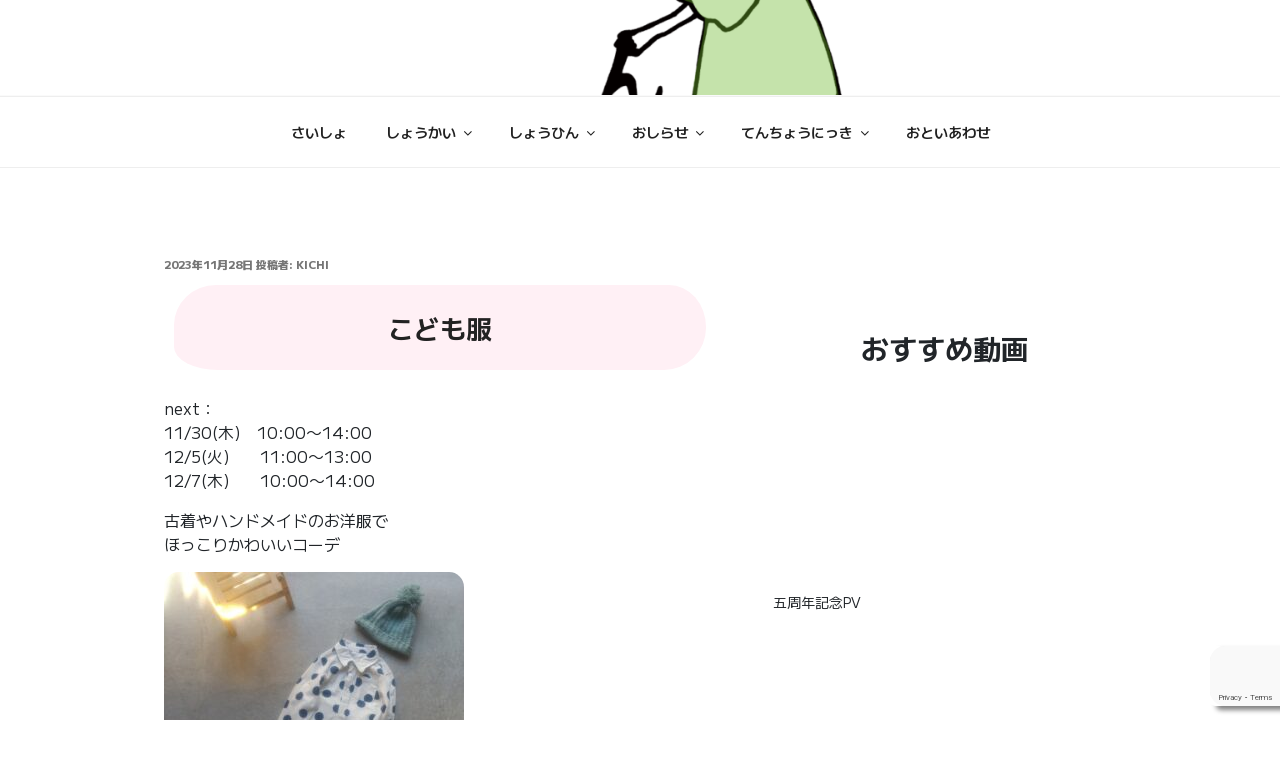

--- FILE ---
content_type: text/html; charset=utf-8
request_url: https://www.google.com/recaptcha/api2/anchor?ar=1&k=6LdtFdwZAAAAAG5AwUUZoGMDuoAIUZmXIQuHAUXU&co=aHR0cHM6Ly9mdWtheWFraWNoaS5jb206NDQz&hl=en&v=PoyoqOPhxBO7pBk68S4YbpHZ&size=invisible&anchor-ms=20000&execute-ms=30000&cb=ifj6p4vmbbh8
body_size: 48898
content:
<!DOCTYPE HTML><html dir="ltr" lang="en"><head><meta http-equiv="Content-Type" content="text/html; charset=UTF-8">
<meta http-equiv="X-UA-Compatible" content="IE=edge">
<title>reCAPTCHA</title>
<style type="text/css">
/* cyrillic-ext */
@font-face {
  font-family: 'Roboto';
  font-style: normal;
  font-weight: 400;
  font-stretch: 100%;
  src: url(//fonts.gstatic.com/s/roboto/v48/KFO7CnqEu92Fr1ME7kSn66aGLdTylUAMa3GUBHMdazTgWw.woff2) format('woff2');
  unicode-range: U+0460-052F, U+1C80-1C8A, U+20B4, U+2DE0-2DFF, U+A640-A69F, U+FE2E-FE2F;
}
/* cyrillic */
@font-face {
  font-family: 'Roboto';
  font-style: normal;
  font-weight: 400;
  font-stretch: 100%;
  src: url(//fonts.gstatic.com/s/roboto/v48/KFO7CnqEu92Fr1ME7kSn66aGLdTylUAMa3iUBHMdazTgWw.woff2) format('woff2');
  unicode-range: U+0301, U+0400-045F, U+0490-0491, U+04B0-04B1, U+2116;
}
/* greek-ext */
@font-face {
  font-family: 'Roboto';
  font-style: normal;
  font-weight: 400;
  font-stretch: 100%;
  src: url(//fonts.gstatic.com/s/roboto/v48/KFO7CnqEu92Fr1ME7kSn66aGLdTylUAMa3CUBHMdazTgWw.woff2) format('woff2');
  unicode-range: U+1F00-1FFF;
}
/* greek */
@font-face {
  font-family: 'Roboto';
  font-style: normal;
  font-weight: 400;
  font-stretch: 100%;
  src: url(//fonts.gstatic.com/s/roboto/v48/KFO7CnqEu92Fr1ME7kSn66aGLdTylUAMa3-UBHMdazTgWw.woff2) format('woff2');
  unicode-range: U+0370-0377, U+037A-037F, U+0384-038A, U+038C, U+038E-03A1, U+03A3-03FF;
}
/* math */
@font-face {
  font-family: 'Roboto';
  font-style: normal;
  font-weight: 400;
  font-stretch: 100%;
  src: url(//fonts.gstatic.com/s/roboto/v48/KFO7CnqEu92Fr1ME7kSn66aGLdTylUAMawCUBHMdazTgWw.woff2) format('woff2');
  unicode-range: U+0302-0303, U+0305, U+0307-0308, U+0310, U+0312, U+0315, U+031A, U+0326-0327, U+032C, U+032F-0330, U+0332-0333, U+0338, U+033A, U+0346, U+034D, U+0391-03A1, U+03A3-03A9, U+03B1-03C9, U+03D1, U+03D5-03D6, U+03F0-03F1, U+03F4-03F5, U+2016-2017, U+2034-2038, U+203C, U+2040, U+2043, U+2047, U+2050, U+2057, U+205F, U+2070-2071, U+2074-208E, U+2090-209C, U+20D0-20DC, U+20E1, U+20E5-20EF, U+2100-2112, U+2114-2115, U+2117-2121, U+2123-214F, U+2190, U+2192, U+2194-21AE, U+21B0-21E5, U+21F1-21F2, U+21F4-2211, U+2213-2214, U+2216-22FF, U+2308-230B, U+2310, U+2319, U+231C-2321, U+2336-237A, U+237C, U+2395, U+239B-23B7, U+23D0, U+23DC-23E1, U+2474-2475, U+25AF, U+25B3, U+25B7, U+25BD, U+25C1, U+25CA, U+25CC, U+25FB, U+266D-266F, U+27C0-27FF, U+2900-2AFF, U+2B0E-2B11, U+2B30-2B4C, U+2BFE, U+3030, U+FF5B, U+FF5D, U+1D400-1D7FF, U+1EE00-1EEFF;
}
/* symbols */
@font-face {
  font-family: 'Roboto';
  font-style: normal;
  font-weight: 400;
  font-stretch: 100%;
  src: url(//fonts.gstatic.com/s/roboto/v48/KFO7CnqEu92Fr1ME7kSn66aGLdTylUAMaxKUBHMdazTgWw.woff2) format('woff2');
  unicode-range: U+0001-000C, U+000E-001F, U+007F-009F, U+20DD-20E0, U+20E2-20E4, U+2150-218F, U+2190, U+2192, U+2194-2199, U+21AF, U+21E6-21F0, U+21F3, U+2218-2219, U+2299, U+22C4-22C6, U+2300-243F, U+2440-244A, U+2460-24FF, U+25A0-27BF, U+2800-28FF, U+2921-2922, U+2981, U+29BF, U+29EB, U+2B00-2BFF, U+4DC0-4DFF, U+FFF9-FFFB, U+10140-1018E, U+10190-1019C, U+101A0, U+101D0-101FD, U+102E0-102FB, U+10E60-10E7E, U+1D2C0-1D2D3, U+1D2E0-1D37F, U+1F000-1F0FF, U+1F100-1F1AD, U+1F1E6-1F1FF, U+1F30D-1F30F, U+1F315, U+1F31C, U+1F31E, U+1F320-1F32C, U+1F336, U+1F378, U+1F37D, U+1F382, U+1F393-1F39F, U+1F3A7-1F3A8, U+1F3AC-1F3AF, U+1F3C2, U+1F3C4-1F3C6, U+1F3CA-1F3CE, U+1F3D4-1F3E0, U+1F3ED, U+1F3F1-1F3F3, U+1F3F5-1F3F7, U+1F408, U+1F415, U+1F41F, U+1F426, U+1F43F, U+1F441-1F442, U+1F444, U+1F446-1F449, U+1F44C-1F44E, U+1F453, U+1F46A, U+1F47D, U+1F4A3, U+1F4B0, U+1F4B3, U+1F4B9, U+1F4BB, U+1F4BF, U+1F4C8-1F4CB, U+1F4D6, U+1F4DA, U+1F4DF, U+1F4E3-1F4E6, U+1F4EA-1F4ED, U+1F4F7, U+1F4F9-1F4FB, U+1F4FD-1F4FE, U+1F503, U+1F507-1F50B, U+1F50D, U+1F512-1F513, U+1F53E-1F54A, U+1F54F-1F5FA, U+1F610, U+1F650-1F67F, U+1F687, U+1F68D, U+1F691, U+1F694, U+1F698, U+1F6AD, U+1F6B2, U+1F6B9-1F6BA, U+1F6BC, U+1F6C6-1F6CF, U+1F6D3-1F6D7, U+1F6E0-1F6EA, U+1F6F0-1F6F3, U+1F6F7-1F6FC, U+1F700-1F7FF, U+1F800-1F80B, U+1F810-1F847, U+1F850-1F859, U+1F860-1F887, U+1F890-1F8AD, U+1F8B0-1F8BB, U+1F8C0-1F8C1, U+1F900-1F90B, U+1F93B, U+1F946, U+1F984, U+1F996, U+1F9E9, U+1FA00-1FA6F, U+1FA70-1FA7C, U+1FA80-1FA89, U+1FA8F-1FAC6, U+1FACE-1FADC, U+1FADF-1FAE9, U+1FAF0-1FAF8, U+1FB00-1FBFF;
}
/* vietnamese */
@font-face {
  font-family: 'Roboto';
  font-style: normal;
  font-weight: 400;
  font-stretch: 100%;
  src: url(//fonts.gstatic.com/s/roboto/v48/KFO7CnqEu92Fr1ME7kSn66aGLdTylUAMa3OUBHMdazTgWw.woff2) format('woff2');
  unicode-range: U+0102-0103, U+0110-0111, U+0128-0129, U+0168-0169, U+01A0-01A1, U+01AF-01B0, U+0300-0301, U+0303-0304, U+0308-0309, U+0323, U+0329, U+1EA0-1EF9, U+20AB;
}
/* latin-ext */
@font-face {
  font-family: 'Roboto';
  font-style: normal;
  font-weight: 400;
  font-stretch: 100%;
  src: url(//fonts.gstatic.com/s/roboto/v48/KFO7CnqEu92Fr1ME7kSn66aGLdTylUAMa3KUBHMdazTgWw.woff2) format('woff2');
  unicode-range: U+0100-02BA, U+02BD-02C5, U+02C7-02CC, U+02CE-02D7, U+02DD-02FF, U+0304, U+0308, U+0329, U+1D00-1DBF, U+1E00-1E9F, U+1EF2-1EFF, U+2020, U+20A0-20AB, U+20AD-20C0, U+2113, U+2C60-2C7F, U+A720-A7FF;
}
/* latin */
@font-face {
  font-family: 'Roboto';
  font-style: normal;
  font-weight: 400;
  font-stretch: 100%;
  src: url(//fonts.gstatic.com/s/roboto/v48/KFO7CnqEu92Fr1ME7kSn66aGLdTylUAMa3yUBHMdazQ.woff2) format('woff2');
  unicode-range: U+0000-00FF, U+0131, U+0152-0153, U+02BB-02BC, U+02C6, U+02DA, U+02DC, U+0304, U+0308, U+0329, U+2000-206F, U+20AC, U+2122, U+2191, U+2193, U+2212, U+2215, U+FEFF, U+FFFD;
}
/* cyrillic-ext */
@font-face {
  font-family: 'Roboto';
  font-style: normal;
  font-weight: 500;
  font-stretch: 100%;
  src: url(//fonts.gstatic.com/s/roboto/v48/KFO7CnqEu92Fr1ME7kSn66aGLdTylUAMa3GUBHMdazTgWw.woff2) format('woff2');
  unicode-range: U+0460-052F, U+1C80-1C8A, U+20B4, U+2DE0-2DFF, U+A640-A69F, U+FE2E-FE2F;
}
/* cyrillic */
@font-face {
  font-family: 'Roboto';
  font-style: normal;
  font-weight: 500;
  font-stretch: 100%;
  src: url(//fonts.gstatic.com/s/roboto/v48/KFO7CnqEu92Fr1ME7kSn66aGLdTylUAMa3iUBHMdazTgWw.woff2) format('woff2');
  unicode-range: U+0301, U+0400-045F, U+0490-0491, U+04B0-04B1, U+2116;
}
/* greek-ext */
@font-face {
  font-family: 'Roboto';
  font-style: normal;
  font-weight: 500;
  font-stretch: 100%;
  src: url(//fonts.gstatic.com/s/roboto/v48/KFO7CnqEu92Fr1ME7kSn66aGLdTylUAMa3CUBHMdazTgWw.woff2) format('woff2');
  unicode-range: U+1F00-1FFF;
}
/* greek */
@font-face {
  font-family: 'Roboto';
  font-style: normal;
  font-weight: 500;
  font-stretch: 100%;
  src: url(//fonts.gstatic.com/s/roboto/v48/KFO7CnqEu92Fr1ME7kSn66aGLdTylUAMa3-UBHMdazTgWw.woff2) format('woff2');
  unicode-range: U+0370-0377, U+037A-037F, U+0384-038A, U+038C, U+038E-03A1, U+03A3-03FF;
}
/* math */
@font-face {
  font-family: 'Roboto';
  font-style: normal;
  font-weight: 500;
  font-stretch: 100%;
  src: url(//fonts.gstatic.com/s/roboto/v48/KFO7CnqEu92Fr1ME7kSn66aGLdTylUAMawCUBHMdazTgWw.woff2) format('woff2');
  unicode-range: U+0302-0303, U+0305, U+0307-0308, U+0310, U+0312, U+0315, U+031A, U+0326-0327, U+032C, U+032F-0330, U+0332-0333, U+0338, U+033A, U+0346, U+034D, U+0391-03A1, U+03A3-03A9, U+03B1-03C9, U+03D1, U+03D5-03D6, U+03F0-03F1, U+03F4-03F5, U+2016-2017, U+2034-2038, U+203C, U+2040, U+2043, U+2047, U+2050, U+2057, U+205F, U+2070-2071, U+2074-208E, U+2090-209C, U+20D0-20DC, U+20E1, U+20E5-20EF, U+2100-2112, U+2114-2115, U+2117-2121, U+2123-214F, U+2190, U+2192, U+2194-21AE, U+21B0-21E5, U+21F1-21F2, U+21F4-2211, U+2213-2214, U+2216-22FF, U+2308-230B, U+2310, U+2319, U+231C-2321, U+2336-237A, U+237C, U+2395, U+239B-23B7, U+23D0, U+23DC-23E1, U+2474-2475, U+25AF, U+25B3, U+25B7, U+25BD, U+25C1, U+25CA, U+25CC, U+25FB, U+266D-266F, U+27C0-27FF, U+2900-2AFF, U+2B0E-2B11, U+2B30-2B4C, U+2BFE, U+3030, U+FF5B, U+FF5D, U+1D400-1D7FF, U+1EE00-1EEFF;
}
/* symbols */
@font-face {
  font-family: 'Roboto';
  font-style: normal;
  font-weight: 500;
  font-stretch: 100%;
  src: url(//fonts.gstatic.com/s/roboto/v48/KFO7CnqEu92Fr1ME7kSn66aGLdTylUAMaxKUBHMdazTgWw.woff2) format('woff2');
  unicode-range: U+0001-000C, U+000E-001F, U+007F-009F, U+20DD-20E0, U+20E2-20E4, U+2150-218F, U+2190, U+2192, U+2194-2199, U+21AF, U+21E6-21F0, U+21F3, U+2218-2219, U+2299, U+22C4-22C6, U+2300-243F, U+2440-244A, U+2460-24FF, U+25A0-27BF, U+2800-28FF, U+2921-2922, U+2981, U+29BF, U+29EB, U+2B00-2BFF, U+4DC0-4DFF, U+FFF9-FFFB, U+10140-1018E, U+10190-1019C, U+101A0, U+101D0-101FD, U+102E0-102FB, U+10E60-10E7E, U+1D2C0-1D2D3, U+1D2E0-1D37F, U+1F000-1F0FF, U+1F100-1F1AD, U+1F1E6-1F1FF, U+1F30D-1F30F, U+1F315, U+1F31C, U+1F31E, U+1F320-1F32C, U+1F336, U+1F378, U+1F37D, U+1F382, U+1F393-1F39F, U+1F3A7-1F3A8, U+1F3AC-1F3AF, U+1F3C2, U+1F3C4-1F3C6, U+1F3CA-1F3CE, U+1F3D4-1F3E0, U+1F3ED, U+1F3F1-1F3F3, U+1F3F5-1F3F7, U+1F408, U+1F415, U+1F41F, U+1F426, U+1F43F, U+1F441-1F442, U+1F444, U+1F446-1F449, U+1F44C-1F44E, U+1F453, U+1F46A, U+1F47D, U+1F4A3, U+1F4B0, U+1F4B3, U+1F4B9, U+1F4BB, U+1F4BF, U+1F4C8-1F4CB, U+1F4D6, U+1F4DA, U+1F4DF, U+1F4E3-1F4E6, U+1F4EA-1F4ED, U+1F4F7, U+1F4F9-1F4FB, U+1F4FD-1F4FE, U+1F503, U+1F507-1F50B, U+1F50D, U+1F512-1F513, U+1F53E-1F54A, U+1F54F-1F5FA, U+1F610, U+1F650-1F67F, U+1F687, U+1F68D, U+1F691, U+1F694, U+1F698, U+1F6AD, U+1F6B2, U+1F6B9-1F6BA, U+1F6BC, U+1F6C6-1F6CF, U+1F6D3-1F6D7, U+1F6E0-1F6EA, U+1F6F0-1F6F3, U+1F6F7-1F6FC, U+1F700-1F7FF, U+1F800-1F80B, U+1F810-1F847, U+1F850-1F859, U+1F860-1F887, U+1F890-1F8AD, U+1F8B0-1F8BB, U+1F8C0-1F8C1, U+1F900-1F90B, U+1F93B, U+1F946, U+1F984, U+1F996, U+1F9E9, U+1FA00-1FA6F, U+1FA70-1FA7C, U+1FA80-1FA89, U+1FA8F-1FAC6, U+1FACE-1FADC, U+1FADF-1FAE9, U+1FAF0-1FAF8, U+1FB00-1FBFF;
}
/* vietnamese */
@font-face {
  font-family: 'Roboto';
  font-style: normal;
  font-weight: 500;
  font-stretch: 100%;
  src: url(//fonts.gstatic.com/s/roboto/v48/KFO7CnqEu92Fr1ME7kSn66aGLdTylUAMa3OUBHMdazTgWw.woff2) format('woff2');
  unicode-range: U+0102-0103, U+0110-0111, U+0128-0129, U+0168-0169, U+01A0-01A1, U+01AF-01B0, U+0300-0301, U+0303-0304, U+0308-0309, U+0323, U+0329, U+1EA0-1EF9, U+20AB;
}
/* latin-ext */
@font-face {
  font-family: 'Roboto';
  font-style: normal;
  font-weight: 500;
  font-stretch: 100%;
  src: url(//fonts.gstatic.com/s/roboto/v48/KFO7CnqEu92Fr1ME7kSn66aGLdTylUAMa3KUBHMdazTgWw.woff2) format('woff2');
  unicode-range: U+0100-02BA, U+02BD-02C5, U+02C7-02CC, U+02CE-02D7, U+02DD-02FF, U+0304, U+0308, U+0329, U+1D00-1DBF, U+1E00-1E9F, U+1EF2-1EFF, U+2020, U+20A0-20AB, U+20AD-20C0, U+2113, U+2C60-2C7F, U+A720-A7FF;
}
/* latin */
@font-face {
  font-family: 'Roboto';
  font-style: normal;
  font-weight: 500;
  font-stretch: 100%;
  src: url(//fonts.gstatic.com/s/roboto/v48/KFO7CnqEu92Fr1ME7kSn66aGLdTylUAMa3yUBHMdazQ.woff2) format('woff2');
  unicode-range: U+0000-00FF, U+0131, U+0152-0153, U+02BB-02BC, U+02C6, U+02DA, U+02DC, U+0304, U+0308, U+0329, U+2000-206F, U+20AC, U+2122, U+2191, U+2193, U+2212, U+2215, U+FEFF, U+FFFD;
}
/* cyrillic-ext */
@font-face {
  font-family: 'Roboto';
  font-style: normal;
  font-weight: 900;
  font-stretch: 100%;
  src: url(//fonts.gstatic.com/s/roboto/v48/KFO7CnqEu92Fr1ME7kSn66aGLdTylUAMa3GUBHMdazTgWw.woff2) format('woff2');
  unicode-range: U+0460-052F, U+1C80-1C8A, U+20B4, U+2DE0-2DFF, U+A640-A69F, U+FE2E-FE2F;
}
/* cyrillic */
@font-face {
  font-family: 'Roboto';
  font-style: normal;
  font-weight: 900;
  font-stretch: 100%;
  src: url(//fonts.gstatic.com/s/roboto/v48/KFO7CnqEu92Fr1ME7kSn66aGLdTylUAMa3iUBHMdazTgWw.woff2) format('woff2');
  unicode-range: U+0301, U+0400-045F, U+0490-0491, U+04B0-04B1, U+2116;
}
/* greek-ext */
@font-face {
  font-family: 'Roboto';
  font-style: normal;
  font-weight: 900;
  font-stretch: 100%;
  src: url(//fonts.gstatic.com/s/roboto/v48/KFO7CnqEu92Fr1ME7kSn66aGLdTylUAMa3CUBHMdazTgWw.woff2) format('woff2');
  unicode-range: U+1F00-1FFF;
}
/* greek */
@font-face {
  font-family: 'Roboto';
  font-style: normal;
  font-weight: 900;
  font-stretch: 100%;
  src: url(//fonts.gstatic.com/s/roboto/v48/KFO7CnqEu92Fr1ME7kSn66aGLdTylUAMa3-UBHMdazTgWw.woff2) format('woff2');
  unicode-range: U+0370-0377, U+037A-037F, U+0384-038A, U+038C, U+038E-03A1, U+03A3-03FF;
}
/* math */
@font-face {
  font-family: 'Roboto';
  font-style: normal;
  font-weight: 900;
  font-stretch: 100%;
  src: url(//fonts.gstatic.com/s/roboto/v48/KFO7CnqEu92Fr1ME7kSn66aGLdTylUAMawCUBHMdazTgWw.woff2) format('woff2');
  unicode-range: U+0302-0303, U+0305, U+0307-0308, U+0310, U+0312, U+0315, U+031A, U+0326-0327, U+032C, U+032F-0330, U+0332-0333, U+0338, U+033A, U+0346, U+034D, U+0391-03A1, U+03A3-03A9, U+03B1-03C9, U+03D1, U+03D5-03D6, U+03F0-03F1, U+03F4-03F5, U+2016-2017, U+2034-2038, U+203C, U+2040, U+2043, U+2047, U+2050, U+2057, U+205F, U+2070-2071, U+2074-208E, U+2090-209C, U+20D0-20DC, U+20E1, U+20E5-20EF, U+2100-2112, U+2114-2115, U+2117-2121, U+2123-214F, U+2190, U+2192, U+2194-21AE, U+21B0-21E5, U+21F1-21F2, U+21F4-2211, U+2213-2214, U+2216-22FF, U+2308-230B, U+2310, U+2319, U+231C-2321, U+2336-237A, U+237C, U+2395, U+239B-23B7, U+23D0, U+23DC-23E1, U+2474-2475, U+25AF, U+25B3, U+25B7, U+25BD, U+25C1, U+25CA, U+25CC, U+25FB, U+266D-266F, U+27C0-27FF, U+2900-2AFF, U+2B0E-2B11, U+2B30-2B4C, U+2BFE, U+3030, U+FF5B, U+FF5D, U+1D400-1D7FF, U+1EE00-1EEFF;
}
/* symbols */
@font-face {
  font-family: 'Roboto';
  font-style: normal;
  font-weight: 900;
  font-stretch: 100%;
  src: url(//fonts.gstatic.com/s/roboto/v48/KFO7CnqEu92Fr1ME7kSn66aGLdTylUAMaxKUBHMdazTgWw.woff2) format('woff2');
  unicode-range: U+0001-000C, U+000E-001F, U+007F-009F, U+20DD-20E0, U+20E2-20E4, U+2150-218F, U+2190, U+2192, U+2194-2199, U+21AF, U+21E6-21F0, U+21F3, U+2218-2219, U+2299, U+22C4-22C6, U+2300-243F, U+2440-244A, U+2460-24FF, U+25A0-27BF, U+2800-28FF, U+2921-2922, U+2981, U+29BF, U+29EB, U+2B00-2BFF, U+4DC0-4DFF, U+FFF9-FFFB, U+10140-1018E, U+10190-1019C, U+101A0, U+101D0-101FD, U+102E0-102FB, U+10E60-10E7E, U+1D2C0-1D2D3, U+1D2E0-1D37F, U+1F000-1F0FF, U+1F100-1F1AD, U+1F1E6-1F1FF, U+1F30D-1F30F, U+1F315, U+1F31C, U+1F31E, U+1F320-1F32C, U+1F336, U+1F378, U+1F37D, U+1F382, U+1F393-1F39F, U+1F3A7-1F3A8, U+1F3AC-1F3AF, U+1F3C2, U+1F3C4-1F3C6, U+1F3CA-1F3CE, U+1F3D4-1F3E0, U+1F3ED, U+1F3F1-1F3F3, U+1F3F5-1F3F7, U+1F408, U+1F415, U+1F41F, U+1F426, U+1F43F, U+1F441-1F442, U+1F444, U+1F446-1F449, U+1F44C-1F44E, U+1F453, U+1F46A, U+1F47D, U+1F4A3, U+1F4B0, U+1F4B3, U+1F4B9, U+1F4BB, U+1F4BF, U+1F4C8-1F4CB, U+1F4D6, U+1F4DA, U+1F4DF, U+1F4E3-1F4E6, U+1F4EA-1F4ED, U+1F4F7, U+1F4F9-1F4FB, U+1F4FD-1F4FE, U+1F503, U+1F507-1F50B, U+1F50D, U+1F512-1F513, U+1F53E-1F54A, U+1F54F-1F5FA, U+1F610, U+1F650-1F67F, U+1F687, U+1F68D, U+1F691, U+1F694, U+1F698, U+1F6AD, U+1F6B2, U+1F6B9-1F6BA, U+1F6BC, U+1F6C6-1F6CF, U+1F6D3-1F6D7, U+1F6E0-1F6EA, U+1F6F0-1F6F3, U+1F6F7-1F6FC, U+1F700-1F7FF, U+1F800-1F80B, U+1F810-1F847, U+1F850-1F859, U+1F860-1F887, U+1F890-1F8AD, U+1F8B0-1F8BB, U+1F8C0-1F8C1, U+1F900-1F90B, U+1F93B, U+1F946, U+1F984, U+1F996, U+1F9E9, U+1FA00-1FA6F, U+1FA70-1FA7C, U+1FA80-1FA89, U+1FA8F-1FAC6, U+1FACE-1FADC, U+1FADF-1FAE9, U+1FAF0-1FAF8, U+1FB00-1FBFF;
}
/* vietnamese */
@font-face {
  font-family: 'Roboto';
  font-style: normal;
  font-weight: 900;
  font-stretch: 100%;
  src: url(//fonts.gstatic.com/s/roboto/v48/KFO7CnqEu92Fr1ME7kSn66aGLdTylUAMa3OUBHMdazTgWw.woff2) format('woff2');
  unicode-range: U+0102-0103, U+0110-0111, U+0128-0129, U+0168-0169, U+01A0-01A1, U+01AF-01B0, U+0300-0301, U+0303-0304, U+0308-0309, U+0323, U+0329, U+1EA0-1EF9, U+20AB;
}
/* latin-ext */
@font-face {
  font-family: 'Roboto';
  font-style: normal;
  font-weight: 900;
  font-stretch: 100%;
  src: url(//fonts.gstatic.com/s/roboto/v48/KFO7CnqEu92Fr1ME7kSn66aGLdTylUAMa3KUBHMdazTgWw.woff2) format('woff2');
  unicode-range: U+0100-02BA, U+02BD-02C5, U+02C7-02CC, U+02CE-02D7, U+02DD-02FF, U+0304, U+0308, U+0329, U+1D00-1DBF, U+1E00-1E9F, U+1EF2-1EFF, U+2020, U+20A0-20AB, U+20AD-20C0, U+2113, U+2C60-2C7F, U+A720-A7FF;
}
/* latin */
@font-face {
  font-family: 'Roboto';
  font-style: normal;
  font-weight: 900;
  font-stretch: 100%;
  src: url(//fonts.gstatic.com/s/roboto/v48/KFO7CnqEu92Fr1ME7kSn66aGLdTylUAMa3yUBHMdazQ.woff2) format('woff2');
  unicode-range: U+0000-00FF, U+0131, U+0152-0153, U+02BB-02BC, U+02C6, U+02DA, U+02DC, U+0304, U+0308, U+0329, U+2000-206F, U+20AC, U+2122, U+2191, U+2193, U+2212, U+2215, U+FEFF, U+FFFD;
}

</style>
<link rel="stylesheet" type="text/css" href="https://www.gstatic.com/recaptcha/releases/PoyoqOPhxBO7pBk68S4YbpHZ/styles__ltr.css">
<script nonce="54RCX1vo6neV-GzoHi5Npg" type="text/javascript">window['__recaptcha_api'] = 'https://www.google.com/recaptcha/api2/';</script>
<script type="text/javascript" src="https://www.gstatic.com/recaptcha/releases/PoyoqOPhxBO7pBk68S4YbpHZ/recaptcha__en.js" nonce="54RCX1vo6neV-GzoHi5Npg">
      
    </script></head>
<body><div id="rc-anchor-alert" class="rc-anchor-alert"></div>
<input type="hidden" id="recaptcha-token" value="[base64]">
<script type="text/javascript" nonce="54RCX1vo6neV-GzoHi5Npg">
      recaptcha.anchor.Main.init("[\x22ainput\x22,[\x22bgdata\x22,\x22\x22,\[base64]/[base64]/[base64]/ZyhXLGgpOnEoW04sMjEsbF0sVywwKSxoKSxmYWxzZSxmYWxzZSl9Y2F0Y2goayl7RygzNTgsVyk/[base64]/[base64]/[base64]/[base64]/[base64]/[base64]/[base64]/bmV3IEJbT10oRFswXSk6dz09Mj9uZXcgQltPXShEWzBdLERbMV0pOnc9PTM/bmV3IEJbT10oRFswXSxEWzFdLERbMl0pOnc9PTQ/[base64]/[base64]/[base64]/[base64]/[base64]\\u003d\x22,\[base64]\x22,\x22AcOiJzAcCGUnXsOvOQYKagPDtnJrw5lUaS1fTcO/[base64]/CqwjCm3RQXAQ4w7DCqyYTwqbCj8O/worDkU8+wq8/PxXCgwdowqfDucOPLjHCn8OWchPCjyjCosOow7TCtcKEwrLDscOJfHDCiMKhPDUkEMKawrTDlzICXXoBecKVD8KdRmHChnDCqMOPcxzCoMKzPcODe8KWwrJFLMOlaMO/BSF6LsKGwrBEcFrDocOyc8OEC8O1annDh8OYw7jCr8OAPEfDqzNDw64pw7PDkcK7w7hPwqhEw7PCk8OkwpwRw7ovw6kFw7LCi8KMwr/DnQLChsODPzPDgmDCoBTDnx/CjsOOG8OeAcOCw7bCtMKAbzLChMO4w7AZRH/ChcOyXsKXJ8OkX8OsYHTCpxbDuyTDozEcBHgFclsaw64Kw7nCrRbDjcKWUnMmCDHDh8K6w5gOw4dWQATCuMO9wqLDt8OGw73CiDrDvMOdw48NwqTDqMKMw7B2ARnDlMKUYsKpF8K9QcKwE8Kqe8KyYhtRWRrCkEnCpsO/[base64]/CqcK7w4FHwrsHBsKvB3fCgMKRw5/[base64]/[base64]/DkDHCvsOGwqfDocOEbTPDgcK5b2FOwrvClTsIwpEaQC9lw77Dn8OTwrTDtsK4csKYwqvCh8OiAsOiXcOyPMOnwrQ5QMOUM8KNCcO3HmPCu2nCjnfCp8OZPBjCrsKSe1/DvsOoGsKUF8KJIMO4woDDoAbDvsOgwqcMCsK8UsO1GEgmf8O5w7nClMKvw7o/wqnCqjzChMOpMzPDk8KcV0VuwqrDpcKGwrkSwoXDgQDDncKBwrxNw4TCncO/FMK7w7liJExPGi7Dn8KqAMKpwqvCnXTDn8KswpnCocKfwpzDhTFgDgHCixTCkjcFVApqw7E1bMK1SnJQw57CtUjDm1TCh8OlDcKBwrIYecOswpbDukTDvTYNw4jCkcOiYFUKwrrClGlUJMKCKH7DqcOpHcOlwqE/wqUhwqg7w6zDhRLCjcKfw64Ow63Co8KZw6FvUTbCsw3CpcOqw79Fw5vCtE/Co8O3wrbCvRpdV8K6wppZw5kww4hGSHHDmVFfXTXCkMOZwo3Cm0ttwo45w7kGwoHClcO/WcK3MlHDjcOcw4rDvcOJPMK4UQvDozhmTcKNFVhtw6/[base64]/[base64]/M8KkWBIowqrDnXDCo8OqeWN7TjZoYgDCoy4eb2oOw74/WDwTJcKJwrANwrXCncOcw7zDvMOeHilrwonCmMOsAEQ+w7bDnl0TK8KFB2B/Vg7DtcOKw5/Dl8OeQsORDkcKwrR1fjHCnMOldl/CjMODQ8K3eVjDjcOzNU5cIcOFTDXCkMKRO8OMwqDCmhp4wqzConwiHcOfNMOFe3l3w6/DnjAGw6cOOxcyAF0PE8OSQUc/w70Yw7bCty8raBHCky/[base64]/Cs8K3GA/DtMODwq3DkMKfworCnhDDhcKcwpzCmnMAHBUHSiNpC8KuNWkoagJ3MQ/Cu23Di0Row5HCnyMiIsOSw6gdwqDChTDDryzCtsKPwplmck0IDsO4Eh3DhMO9LBrDgcO5wotRwpYEBMOqwpBIe8OzTg5SQsOVwofCqWw7w4vCqErDpWnCsS7DhMOvwr8gw43CogTDunVfw6U/wprCusOhwq4Ia1/DlcKiUwRsUV1JwrJIHU3CpMOEesKDAUZewrE/wqY3P8K/[base64]/EHJHwqPCpMOIwrPDrcOHwqBVZcOUw6TCqsKgZcODBcO4EwVpK8O3w7TCrQQQwr3DgVguw4Z5w43DqCBFbcKeW8OKQcOOV8KLw5oLOcOlBTbDucOLGsKiw7EhUk3DisKew7jDugHDjWwSaFNeHm0Iwr/Do1zDnQzDssOgBWbCsw/Di2DCoQ/Cq8KowqNJw6tDbVoswqrCnU0ew6DDsMO/wqDDt143wp/Cpi8efgcMw4Uud8O1wqrCjGHCgkHDg8Otw7YgwottWMOswrnCtSA8w71ZIwY5wrFZKyA4VVtMwoE1VMK4EsOaN2kydsKVRAjCqUHCtiXDucKxwovCi8O8wr1KwqxtZMOpdcKvLQQhw4dhwql8ByjDgMOdNmBjwprDvl3Ckg3DkmHCkgbCpMO0w4lGwr8Nw4VvYh/Cik3DrwzDksOYWiUhdcOUQ0kySGfDmUEpPTXCiX1iLsO+wpxPGzoOVDvDv8KYP1d/wqPDswfDmsKvw6kMCXHDqsOvOHLDoyMZUcOHUkccw7rDvjPDisKzw5ZUw44fAcO9dnLCmcKqwotxfVnDg8KuSlHDl8K0fsOCwpfCnDk9wpDChHhawrQJScOuPW7DimXDky7ChcOWH8O5wrUZdcOEDcOJH8KHEMKDQQbCpzpGTsO/Y8K/XAArwo3DocO1woANCMK9QVbDgsO7w5/Ci2c1TsOWwqthwq4/w6DCi0IeNsKRwpdyAsOCwpsac2d8w7DDvMKcLsKGw5LDkcKxD8K1MjbDucOYwrRMwrrDmsKGwqfDrcO/a8OvEQkZw7cXI8KgfsOWSlgNw4QmDzjCqG8qKwgjwp/[base64]/DmsKZw7rCtcK/[base64]/XsKCwprDr13Dv8KyJnUdFhbCnTtaw5IGIMKrw6jDvAdHwpAHw6fDsADCrU/ClkDDqsOawphRIsO4DcK+w6V2wofDrwnDm8KBw5vDtcO8LcKaXsOPNjEywpnCvxbCgh3Dq21nw6V7w6DClcOpw5sGH8KLfcKFw77DrMKGY8KzwrbCoEfCpXDDvz7CmBBCw6NZZcKqw5V4aXkCwrrCrHpjXXrDowbCtcKrQXltw4/CjgvDnlQVw7BDw43CvcOFwr8iVcK9JcK5cMOZw6EhwozCuho2DsOzB8Omw7fCgMKqwoPDjMKhd8Kiw6rCpsOKwonCjsKUw7kTwqtUUwMYOsK2w7rDv8KpQVdKJAFFwoYBRyPCj8OgZsOSw7nCh8OnwrvDlMOLNcOyKjbDlcKPFsOJZj/DhMOWwop1wrnDssOOw7TDoxfChVTDu8KLQCzDq2/[base64]/CksKEw7bDm1nDq005cSZONcKWL2bDizYtw7LCkcKbMsOGwpRBFMKywqfCrcKfwrMmw5LCucOIw6/Dr8KeXcKHe2rDm8Kew5DDpD7DqzPDuMKTwoLDoiZ1wokuw7plwrHDhcOrWz5AZiPDt8KkKQDCjMKww4TDpGQtw5/[base64]/DlFlrdQzChghDCcK4S1Frw53ChxzCuFsmw4F1wr1IPjTDlcKfWXYLDCNbw7zDpz1+wqHDksKefR/[base64]/DscOOw7MOwqDCu1QFWAshw53DtTYywrvCq8OGw4pcwrI3DFjDtcKUX8Oiwrg6GMK9wpoKZzDCucKLf8OHGsO0JhPCtVXCrDzCs03CtMKsJMKWDcODU3rDowHCuwLDi8O2w4jCnsK/[base64]/DncOoN8OPBBTCp8OoVELDu0ITwqPCgRQSwrBsw6Y1SHTDjDJIw4wOwq8ewqNGwrRhwqZPC1zCrUzCrMKMw5zCt8Ktw4gdwoBtwqJKw5zCncOqBxQxw7g/wp4zwpvClgTDlMOsfcKZA2XCgFRNTcOAVHpLV8Khwq7CoR3CgCw2w6V3wofDlMK1wo8GQsKbw5VWw5VbNThTw4dRDlc1w5DDsi/DtcOKScOZMMOZL00zQywxwo/CjMODwrRhGcOYwqg9w7E7w5TCjsO4PiFOFH7CmsKYw4bCrUjCt8OLUsKpVcOMRzDDs8KzfcKHR8K2fQ/[base64]/w5HDtcKpJSrCsSF3GFYewpEqZcOVQTVec8Kcwq/[base64]/DlMO8wp3CmjfDpcK4w5dQw7zDmkTCqiN3JMOrwqvDrzFNCFzCv1oRNsKyOsK+OcOCTHTDqShPwrPCgcKlGkTCg0o0csOBB8KYwoczFH3DmCMUwq/CnxpiwpzDkjQyVMKxZsOJMl3Ch8OdwojDqH/DmVIPK8ONw5nDk8ORETLCrMKyHsOGw4kedwHDhGkKwpPCsntVwpc0wrhYwqXCrMKcwqbCriw9wo7DrngpMMK9GScdXcOEAUxFwoEvw4E/IxfDll/CrcOMw6JGw5HDsMO2w5Ycw41Ww7F+wpnCs8OUSMOMOwJiPxLCkcKEwq0Pw7zDisKBwollYCFFAHgQw6AQXsOyw74CWMKxUixywrrCvsOKw5vDgHcmw7oJwpDCmDPDrT19GcKdw5XDj8KOwpRRNR/DninDgsKVwrZHwogYw5dEwqs7wp8tdQLCmWlEXyUmOMKIaCPDisKtCXLCuik7GHcow64WwonCmgkowqosMWDCsXtFw7HCniMzw4zDh3zDpAocZMOLw7zDuj8TwrDDq1dlw6lDN8K7aMKlccK0I8KGMMKZIXZqw7Jzw6bDhV0EGDI0w6bCqcOzEBhTwr/Di3EewrsZwobCkTHCny/CsiDDqcOTUcOhw5N6wowow5sZPsOXwpLCtEkyc8OdbUfCl0rDiMO0dh/DqQlsSkZrbsKvLxkrwpAtwqLDikhDw7nDncK8w4TCmAcDDcK6wrjDksOdwqt7woYZEEwbQQPCqCzDlyHDq3zCmcKGPcKxwovCtw7DqXg7w78eL8KTMX3CmsKCw6LCk8KtMsK7ZANswpFOwoEAw4F0w4IYU8KmVF49G21gWMO8SEHDk8KzwrdzwqXDv1d/[base64]/CqMKPPATDjFRvwovCjUYjOsKhMXFESX/DtlHCkj1/woktPVYwwrJvcsKSXR17woHDni3DtsKtw5pvworDrcO8wr/Cvz0rA8K+woXCt8O+YMKgKx3CvRTDtULDpsOJUsKMw4oaw6TDjhdJw6p3wrzDtH0hw4XCsBjDnsO3w7rDncK1csO8eGR3wqTCvAAETcKiwocyw61Gw6BQbDYFQMOow6EILHBpw4RJwpPDnSsjIcK1fxBXMnLCgwDDuhtBw6RPwozDmsKxOMKsRip7SsOsYcOAwoI/w654JiLCl3p/B8OCayTChG3Dv8K2woZoVMK/UcKawqB2wpoxw5vDpgwEw54JwpcvVcO/KFUMw6HCkMKVcBnDgcO/w7JUwqlKwp49a0XDi1jCuXXDhS86NEFVf8K4bsK8w68OCRfDiMOsw7fDtcKWTU/DngzDlMOoEsOiYT7CocKmwp4Tw40lw7DDgUcJwrnDjhTCvsKtwrBdIARnw5YVwr3Dq8OtJCXDsxHCvsKuScOgSmlOwo/CumLDnCAhBcOKw4ZAGcOxXEg7wrAeT8K5IcKxWMKEE0QCw58YwqPDkMKlwrzDpcOzw7Mbwo3DjMOPW8OJT8KUG3/CjzrDq2/CkCsowpLDjcKLw5YgwrbCuMKkD8O+wq1sw6/CjsK4w7/[base64]/Cq8OBw73ClS4jw4pPdMKvwq5JUsK4RVB5w5l7wrjCpsOjw4Bowq4VwpZQUCXDocK2wr7DmcKqwrMbLcOIw4DDvko6wq3DlMOgwobDinY3GMKUwpsNCh9qLcOcw4vDnMORwpp4ZBRrw5VCw4PCsjvCoyIkI8Ocw67CvyjCg8K/fMO4QcKswooIwp5SGCMiw77CmGfCmMONK8Obw4dVw7F8GcOjwox+wobDlAYYHkIWYk58w4pzWsKYw4ovw5HDi8O0wq49w5vDpHjCqsKZwp3DlxzDrykhw5MWKmfDjX1Mw47DtGPDnwrCrsOCw5/CtcKoNMKywppnwqAuT0d9bmNkw7Qdwr3DsVfDk8OSwqnCv8K9wrnDu8KabmRbFSFGcUZiC0PDscKnwrwlwpN4BcK/a8Oow5jDr8O+BMKiwqLCjmpTRcOHFFzDkV4mwqXCuwfCqmESTMOtw4AXw7HCo254OwXDuMOyw4oeUMKxw7rDvsKfWMONwpI9VSHCm3PDgTpMw4TCv1tNVMKcGWHCqQJEw78lf8KzJcKKbsKkcH8vwpgcwrZ3w5gEw5tkw5/[base64]/[base64]/[base64]/CrMOLV8Obek9Awpc+JDJxJMK1w7wXFsOfw5bCvcO7alk6eMKXwrfCpUpcwoTCnlrCjyw7wrNUGCMAwpLDnkN6UzjCmwlrw5PCiyvCsHUWwq5eGsOIw6LDrh7Dl8KWw5kIwqnDtX5JwohBA8O6fsKsQcKkRVvDoC5wMEofMcOWUygZw7/DgVLCh8K9w7rDrcOEUBM+wo5fw4BZdlxWw4bDqA3CgcO4H2vCthXCrUvCi8KcH3d5FHA4wp7CkcOvLMKkwpHCj8KaIcKAVcO/[base64]/OxJnw693QMOCwql8wp/CpCABZ8ORwrFlTsKRw7gDW09Sw6otw589wpjDlMKCw4/DuX1Qw7sGw4bDqA81a8O7wqxuUcKpMhXCszTCtxkddsKsa0TCtzRcA8KbLMKjw5PCixvCuyAHwqFXwqdNw7w3w7rDgMOqwrzDkMKRf0TDvCBsADsKWUEMwoBtw5oNwpdUwoh4AADDpTzDhMO7w5gWwqdBw6HCpWgmw77CtR/[base64]/CnyXCt3gxaMO3WsOQBFnDrGXDjxnDoUfDl8OkRcOUwoPCrcOdwpQrOBbDkcKBF8OLwoDDoMKBMMO8Fi5pWxPDk8ORTMKsJgkNwq92w63DtxwMw6fDsMKxwr04w4wOfl47XRpCw54ywo/DtHNoWsKVw5DDvjU3KlnDiDxAU8KVS8OVLBnDpcO6w4MhN8K4fXNVw6tgw7TDo8KQIwHDrXHDg8KlO24gw67Cr8KywojCisKkwpTDrGZjwpzClQDCpMOIAyRoQyFUwpPCscOwwozCp8K8w5cpXxhiW2snwpvCvWfDg3jChsO8w7/DtsKqQXbDs3HChMOxwpnDgMOVwpc1MSTCiQ0MJz/CsMKpA2XChnTCmsORwrXCmxczaj1Aw4vDh0DCsjViMlN9w7rDsC5vTx5qFsKEScOeBwXDicKPRsOjwrEkZ21pwq/CpMOdAcKaBSApBcOOw63CmzvCvVJlwp3DtcOQwqHCgsO5w4TCvsKFwoE8w5HCucKwD8KCwpfClyd/[base64]/[base64]/ChcO2EcKnUDt/[base64]/w7vDqnRVw5tLHjXCv2bDoMKFwpDCqMOKwqhwwp3Cl8ObSUDDtMKMeMKXwpp/[base64]/DgFbDkcKucsO5w5rCk8KhTSnCg8KlZyfDhsKcNw8gDMOnJMOFwrLCpD/DjsKqw5TDgMOgwpXCsVRALiQBwoEkYjHDksKbwpZrw4g5w4o7wrXDqcKWKSE7wr9Kw7jCrWDDocOdL8OJIcOfwrrDo8Kqclt/wqNPRGwNPMKKw4fCmybDj8KywosMSsKNJxM/w7DDlgPDuS3ChmzCj8OjwrZpT8KgwoTChMKzUcKmwrZbw4DCnkXDlMOFd8KYwrsrwpFEeksywoHCiMOUbHJEwrRLwpfCoGZlw4c8Gh00w6k8w73Dq8ODfWA0QQDDm8OswpFMQsKOwqTDs8KpGsKQXMOlFMK0IBrCm8K3wpjDt8OyLTIoZl/CulpNwqHCmxLCmcOXMcO+DcOMdmVkPsKfw6vDi8Kiw41QKcKHZMK7SsK6NsKPwrEdwqkaw7/DlUclworDpkZfwovCrwlLw6HDsURcViBBY8K3w6I2QsKJJsK2XsOWH8ONVW8pw5ZdCRDDhcOWwqDDlUXCllITw59UPcO/AMKtwqvDqV5eXMOWwpzCtTF2w7/CqMOpwr9Lw7rCisKHAGnClMOQGUAiw7LCjsKGw5Ujwp4Rw5PDlSBawo3DgW5/[base64]/Dj1ITLMK5w519X8OqOGjDr8KWwoHDiHnDhcOKwoMPw4liBsK6W8Kew4LCqMKoWjDDn8Ozw63CgcKRagTDugnDmxV4w6Rgwr3Ch8O6SnLDuCvCq8OFIi/CisO1wqJaMMONw70Nw6MLMjogCMKQCkPCuMOfwr9fw4/CqcOVw5QiLVvCgWHCsEtSw4EAw7MGEhx4w69YXG3DvTcnwr/CnsKMURZNwoBPw6ETwrDDqjbChz7Ct8Omw7LDvcKnMxQeaMKzwq7DhibDpwtGJ8OJPcOSw5cRWcOTwprCkcKmwrbDm8OHKydEQxzDjVvCksOWwobChRBJw4/CjsOHClDCgcKJQMKoO8OXwr3DnBXCtztNW2vCtEdHwozCgA5JYcKIOcKjcCnDqW/[base64]/[base64]/CqQQSw5rDslrCuV0GwoJTw5jCs3JWJsK5eMKzwq8Bwr46wrUuwqPDtcKGwofCtB7Dp8KuSCvDm8KRDcOoWBDDpA0hw4gbA8K/wr3ClsODw4k4wrBwwo4/exzDkHrCnDkFw6PDqcOvTcK/[base64]/w5V4w7lOwq/[base64]/CuDU8wpYmc8OBw5TCvcKsw4DCrMKIFcOcAMOmw4HDgsO1w4nDmwTCrR49w5LClzzCoWhEw4TCnCoDw4jDiWQ3wrzDr2/Cu1nDj8K+WcORPsKNNsKvw58mwrLDs3rCisOiw6QPw4ouLikow6pZPnQuw4Ykw4AVw6pow5zCtcORQ8OgwpjDssKAJMOJJXxILMKQdRrDrXPDsznCgsOTAcOqCcOlwoQQw63Cj3/[base64]/DiMKNwpDCtsKewroyw4HDhxYBw6HCocKINsK2w51ObcKYCA/CtCPCpcKcw4/Dv3B5RMKow6kQPS1gfHrDgcOhTW3ChsOwwqFFwpwTWHXCkz07wrfCqsOIw5bCvMO6w6xna1waAnUiZTrCjsOzRWxhw5PCginCnWcmwqMTwrscwq/DlMO+w6ALwq3ChMKbwozDpQrDhRPDrjNpwoduOUvClsOmw4rDqMK5w6XCgcOZUcKMccKOw5PCohvCtsKRwocTwoHCrEAOw5vDlMKxQAsiw7vDuR/CsUXDhMONwq3CqTgMwpB2wrbDhcOxFMKTT8O/e2JZCzIdVMK4wp0Qw7grTlIoYMOOLjskORjDhR9AUsOkCAg6QsKCcHXCuVLCvGIhwpclw4fCvcOgw7ZcwqbDvjwTG0dpwo3CssOGw6zCunDDqCHDj8Kyw7NLw77CuhFFwr/CgSTDs8Khw7zDtkMfw4cSw7Nhw5bDm1/[base64]/Dpl41bMOAw4k8w7Mww7F8LUnCmcKKG17ClcOSK8Olw7LCri5Iw4/Cs3F6wpZ0wo3DoxbDh8OQwqV5GcKUwqPDl8OPw7rCnMKiwod5Ey3DpWZ4WMOpwqrCk8Khw6/[base64]/[base64]/Cp8KcTkhCwqPCh8KTwqLCvGfDtHnCpMOQw4jCn8OEw6tswqDDv8OmwonCkl5Ma8K1wobDlMO8woEiWsKqw63Cl8OUw5MTHsO8NBrChWlmwrzCicOXA3/[base64]/Dk8OqfWBiK8KxwrjCrRrDq8OiNnh+wofDlGDCmsOGwoLDmsKoWjbDksOwwrbCjG3Dp0ckw6PCrMKLwrwAwo4SwqLCpsO+wrPCt0bCh8KIwpfDqlpDwppfwqADw7fDvMKtUMK/w6p3JMOeaMOpWjvDk8KCwpkow7nCkyTClTc/BDLDi0ESwpbDpTsARDDCtC/CoMO7ZsKWw4sUehfDhsKpMVgKw67CosOXw4HCu8K8IsOLwpFYLlrCt8OXd0Q9w7HDmE/[base64]/[base64]/XcKlwpjDl8OGRsKhw6DCig87VgfCtHvDpwXCisKVwrN/wpUOwoELPcK5w7VMw7IcG3rDlsO4w6bClcK9woDDs8Ohw7bDn2LCucKDw7N+w5Rqw5jDpkTCjg3CriVTN8OCw6Izw6jDtRbDulzClDwvLVHDkUTDtUcHw4haakDCtcKqw5TDvMOkw6RQA8O7DsOxIMOTbcKQwoogw74CDsOKw50PwqrDmEc/MMOuXcOgBsKLDEfCpcKqOzHCr8K2wqbCjWXCpH8AW8O2w5DCtQ8eVCRXwqLCqcOwwp46w4cywrXChHoUw67DisKywooCGFHDosO2IUFdTX7Dv8K5w45Jw7RWF8KLdkPCg0oLZcKOw5TDqmQiFkITw7XCtBdnwooqw5rCgGvDmQZuOMKfdnnCg8Kow6oMYDrCpw/CrykUwpLDvcKafMOCw45gw6LCtcKpBVQ1E8ORwqzClsK4YcOJSzfDmUcVUMKOw53Cthtew70OwoNdX3PDqsOGBkvDggN0a8O8wp8YZGLDqHLDrMK3woLDqAjCnsKqw6JuwoXDmQRNW3IxFUdow5EXw63ChRTCkVvCqhNEw4o/ClYwZgHDm8Koa8OBw54oUh5Ea0jDhcKCSBx8BE08UcOUWMKTDid7V1LCjcOjScK9HmpXWzJ4cC0cwrPDuxddCsK/wojCiRjCmi58w7kGwosyP00kw4zCk17Dl3LCj8K4w59uw4gUWsOzwqopwofCk8KGFm7DqMOTYsKnF8K/w47DgsKyw4XDnBzDlQxWBx3CgXxyDVvDpMOmw74NwobCisK4wqPDnC4UwqYVZhrDsWwTwoXDoGPDuAQ5w6fDrgDChy/CvMKRw5pBK8OaPcK4w5TDmMKQLn06woXCrMOBJDEGbcOkawrDqD8pw7TDgWZcfcOlwoJSFnDDrXhnw4/DvMKbwpUmw7QQw7PCoMOYwrEXEQ/CukF5wqozw7bCksO5TsOzw57DqMK+JwJRw7F7R8KeWE/[base64]/cMKKwqbDkyMNwpnDo8O5X8KowoQYdsKEMsKNXMOHb8O7wp3DvhTDhsO/aMK7BjPCjC3DoFgTw5Zww6/[base64]/S2pHRcK+CX8oeDXCh8O8wrUcMmzCt3vDmnrDpsKNcMOFw5g/QsOtw7nDvm/CqBrDpSPDpsKxE0Y+w4JawoHCtwTCjzQHwp9ldCk/[base64]/ChMOHPnNXP8OGw4PDg3s4w5DCqsO7dsOpw6pfFcOzEWHCvsOzwprCpD3CgRUwwoY4QFJewr/DuCRMw7xgw73CicKww6/DssOcEWk5wo5fwohfGsO+fUHCm1TCpQtfw6nCmcKCBcKLYXVXwrR9wqLCokoQaR8yGitKwrjCn8OVN8ONw7DCk8KeDBsMBQptFVbDqgvDrcOjeU7CicOjJsKQYMOPw7wuw78/[base64]/[base64]/Cmk3Cn8OYXcKnw7I1XB9SW8OnOMKwdjw0Tn1EJMOEPsOdD8O2w59EVRwrwobCuMOVVsOWB8OkwqnCscK6w4LCjUrDnyoeesOgVsKAPsO9LcOCB8KDw4YnwrxVwrDDh8Oqej5tfsKmworDoHDDvkJsOsK/OTQNEkvDpUoxJm/[base64]/wqdpw7DCkA0yVX9Gw5dNw63Cqy52woTDv8OCazIfAMK6HFbCqEzCgsKOVsONKnPDrivCqsKJRsKuw751w5nCq8K2ExPCucO0cj1Kw7x0U2TDsFbDnBHDu17CsjRow68nw6Jtw4lmwrNuw5/[base64]/d2MSPMKhG1FbJGDDkFVxE8Kzw6o3U8KfbEfDlC4cLAPDr8OKw5DChMKww4rDknTDsMK/B0/CtcOxw7bDocK6w5hbKXsJw7JLD8KjwpYnw4c9LsKUDB/DocKZw77DrsOHwpfDvDR8w6YMMcOqw7/Dj3DDsMORPcOHw5pPw6k5w59HwrZgGA3DuHRYw54hcMKJw4hieMOtPsOFYWxcw7zDkFHCrXHCigvDtWLCkzHDl14FDz/[base64]/Dpj5zw6zClsKHwphGw4whw4XDg0EWC37CjcOVasO/w4B4w7vDoSPCrQAew5l8w6bCgDzDngRVDcOqM0/DjMKNL0/Cph0aH8OYwpXDqcKpAMKYGDQ9w4J5D8O5w6XDgMKdwqXCiMKJRzYFwpjCujRYL8KbwpHCsCsxShfDp8KQwpkPw5bDhlpsI8KTwr/DoxnCtUlowqDDocO8w7rCmcOPwrh5fcO7JW4Ea8KYUg13aS1Tw4HCtnlNwr0Uwo1nw7bCmDUNwrPDvTZpw4oswolVc3/Di8Krwqszw5lQPkJiw5RewqjCp8KXKFltJkvDnALCrMKOwqDDqR4Nw5lEw6DDkC/DuMK2w7DCl2JAwpN9w50rIsK+wozDjEXCqCIrZ349woLCriXDvyjCmApEw7XCljTDrl4/w6t9w6LDrwXCuMK3e8KQw4vCicOkw7ciBScswq5iNsKyw6jCs27Ct8OXw5AWwqbCpcKVw43CpixhwrLDiARlZcOXESx+wr/DlcONw4jDlxFzIMO7YcOxw6hYSsOPaSlmwoMNPsOYw79Qw5kXw6bCplgMw7jDn8K5w7PCqcOsNGEtCMO3Hk3DvnXDgwhDwrTCnsKUwovDuCLDqMO/J0fDqsKdwrrCuMOaQxDDjnXDg1E9woPDs8KgBsKvZ8KBw6d1w4zDncOxwoMYw7/Ci8Krw6nChzDDkX9NUMOTwqEMOlLDl8KJw4XCrcKzwrfDg3nDv8OAw4LCgjfCuMKtw5HClcOgw4haBlhRM8Kdwqw/wrd0N8OLOBMsfcOtDkDDpcKeF8KSw7DDjS3ChjFYSjh7w77DsnIxH0zDt8O6PCXCjcOYwowrY3vClTfDjMOdw50Ww77CtcO5XBzDocOgw7tRa8KMwr3CtcKJPAUNbljDpm82wrZcD8KoBsOdw71ywr49wr/[base64]/[base64]/CnMOswoM8ZcKPSHzDisKSw71ewoPDrC/DoMO6wqJ+GFV9w5fCisKTw4EWEzRBwqrCqmnClcKuR8Kqwr/DtUZowolgw6cewqbCtsK3wqJ3QWvDpxbDhRDCncKudMKSwo4Rw7vDlcOOJAbCjGXCqEXCqHHCh8OOTcOnSMKfdHTDosK5w7jCusOUXsKJw6TDu8OpD8ONHcK9PsOHw4ReFMOtEsO4wrDCucKwwpILwoZ5wowfw5shw5LDi8K6w5bChcKnQyM3IghucwhWwqMfw7/DlsOFw6/DgG/[base64]/Do8O2NBxiwqUKw695woHDmcOUelcPWcKmw67CmDjDmgrCmcKrwr7Cp1dzdBMsw7tQw5DCuGbDrmLCqxZkwpTCuUbDk3rCnxXDg8OYw4MDw4MGEE7DqMKwwpU/[base64]/DrMOjw5jDhz9BZQHDuicgfXPCkcObwrUsSsOUCl8Mw6EUaUwmwpjDksO9w5LDuBgKwqIpRC0nw5lww6vCiC1YwrhIOMO+wr7CnMONw6wXw5NLCMOnwo/DusKHEcO7woXDoV3DjhHCp8OqwqrDhFMQHwAGwqfDqSTDq8KZDCXCpSFMw73CohjCiQctw6dbwrbDjcO4wqJOwo3Cgw7DusOjwp40FQUbw7MgeMKzw4jDmm7DohrDihjClsODw5FDwqXDpsOjwr/CqTdAZMOvwqfCkcKgwqxLc1/DkMOnw6JKccKawrrCgMOFw6XDhcKQw5zDu0jDm8OawoRJw5BBw61HUcObcMOVwoB6A8OEw5DCq8KzwrQwcxdtWCXDtE7CmVTDjE7DjXQLTMKCRsO7FcKlTiN9w4QUJh3CjwbCnMOIEMKYw5bCqHpuw6NQBMO3Q8KbwpR/[base64]/[base64]/ChMKxwqhWw6vCpMKvXsK2wrtVw7xuwp/DqDXDucKUKmbDosOfw5bDmsOAd8O1w69Sw61dShU6bg1xRz7Cl35xw5AmwrfDkcO7w5nCtsO2cMOMwoouN8KrUMKrwp/Ch0BKZEfCs1TCg0TDk8KfworDosOhwqwgw44NW0fDqg7CswjCvCnDk8KcwoYoN8OrwpU/[base64]/[base64]/DsTUAwpLDqifDnH7CoMKQPU/CpsKmw5tmWsK1FxEbO1fDuHMew7tVADLDq3nDi8Ozw4k4wpp9w59mP8Oewrp+E8Kkwr4mczsbw5rDtcOkKsOoeDM7wqlOG8KSwphUFDpEw4fDq8OSw50VT1vCiMO5FMOewr3CucK0w6HClhHDtsK/[base64]/wrbCvcO0P8KHLmtiw4DDlGUNwoJOTMOcwqbCtHTCu8K6wp9DAsO+w4fCghjDqRXDh8K4DxJ/woExO21KaMKYwqk0MQvCssOqw5kZw6DDmcKINDEPwpgxwofDtcK8aRdGUMKmJUNOwrYOwqzDhXs6OMKsw48NL0F3GjNsIEI0w40TZMODH8OHQSPCvsO+anzDqXfCj8KzTcO9B3wVZsOMw6xkZ8ORMyHDpMOHIMKlwoBUwrcRGSTDlcOAYcOhE3TCo8O8w7B3w6JXw6/DjMOuwq5wS18eesKFw5FIHcKkwpc5wr51wqVdKMK9X33Cv8OzIcKFBMOKOgPCvMOwwpTCjcOeR1ZEw4fDly8xCjjChE/DgCQqw4DDhgTCnSI/d3jCsEdVwp3DmcOFw7jDqTAIw4/DtcOVwoLCryMKZcKIwoZNwr1CC8OcByTChMOtGcKfU13CnsKpwoIQwpMmD8KFwrDCg0Jxw6nDq8ONcyzCuQsVw7Fgw5PCr8OVwok+wqjCun4swpgJw6EUf1fCvsOtEcOqF8OzNMKmI8K3JVNwQShnYGbCjMOzw5bCgl1Vwo9gwojDoMOUc8K7w5bCpisdwqZIUX/DpRLDhx1pw48kIyXDoiwNw65hw5J6PMKvPVRHw7QnTcOMEncMw7pMw4fCjFAyw5ZOw6BAw7zDnBV0JRAuFcKVTcKSE8KbfncjVsO7wrDCmcOmw4ciO8KBPcOXw7TCq8OrDMOzwo/DnztVO8KFcUAtQcKNw456OWnDsMKnw71KYU8Sw7JGVcKCw5VkR8KpwqzCtitxbFU9wpEfwoMUHE8bAMOBZMOHeQPDpcO4wozCr05wAMKATWoVwpXDtMKHM8KjY8Kbwod+w7LDqhEYwqIiTEnCsk8BwpgaPz3DrsO5dggjfnbDnsK9EXvCmCrDpT97WC9pwq/DpnjDomxMwqbDuR40wogdwrwsHcOLw51gFk/[base64]/[base64]/Dt1xewrlZKVfDosKgeH5iS1Ycw4/ClMOfR2bDgTR/wq8Gw5/[base64]/Dk8OTwo7CsG/Cvy10w5Qnwr8+IFPCm8OZw4vDu8OxcsOPB2vCvMOcf34Ww5EfXBvCjwHCg3U8EMKgRwvDqlDCk8ObwpXCvsK3WWYhwpzDlMKhw4Y5w70uwqfDrjbDpcKkw5ZfwpZTw791w4V7PsKeSkLCo8O4w7fCpMOZOsKYw5zDumwPQsOlcnDDqVJoQ8OZB8Omw75/b3JWwqs4worCjcOseXHDqMK5F8O/A8OOwoDCgi8tdMK0wq10IXPCqwrCmzPDtsKCw5tUGFPCq8KgwrbCrUJOfMOFw6zDkMKHZm7DiMOLwrgaGnZjw6IYw7bDt8KKPcOXw5TDgcKqw51Hw49LwqJSw6/DhMKnacK6SkLDkcKORlAFHSnCv2JDcDjDrsKid8O3woQjw5Now7RRw5LCtsK/wq9lw7bCoMKBw5x5w5zDt8OewoIoIcOhMMO/V8ONEV5YIRnCrMOXNcOnw7nDisKdw7XDsVAewo/[base64]/DUNzY2jDskFow6bCkwdcH8KAw7ox\x22],null,[\x22conf\x22,null,\x226LdtFdwZAAAAAG5AwUUZoGMDuoAIUZmXIQuHAUXU\x22,0,null,null,null,1,[21,125,63,73,95,87,41,43,42,83,102,105,109,121],[1017145,913],0,null,null,null,null,0,null,0,null,700,1,null,0,\[base64]/76lBhnEnQkZnOKMAhmv8xEZ\x22,0,0,null,null,1,null,0,0,null,null,null,0],\x22https://fukayakichi.com:443\x22,null,[3,1,1],null,null,null,1,3600,[\x22https://www.google.com/intl/en/policies/privacy/\x22,\x22https://www.google.com/intl/en/policies/terms/\x22],\x22YgroB9LKXCQYBRd6S8ocIt8cODhXU/V1gwhFhHZgay8\\u003d\x22,1,0,null,1,1769011675971,0,0,[94],null,[129],\x22RC-COpKwW87QPYkkg\x22,null,null,null,null,null,\x220dAFcWeA59IP_sq5WRHlp0arumj1OE92tov63Kvy0iUSUq7wwXTZ2VgbYK-sEsk6cb6ir7Tfs6Qp1XaDIhVVn-3LykjGkiQrBf6Q\x22,1769094476328]");
    </script></body></html>

--- FILE ---
content_type: text/html; charset=utf-8
request_url: https://www.google.com/recaptcha/api2/aframe
body_size: -248
content:
<!DOCTYPE HTML><html><head><meta http-equiv="content-type" content="text/html; charset=UTF-8"></head><body><script nonce="M4sfT6-nlBcBFPTw1cVKuw">/** Anti-fraud and anti-abuse applications only. See google.com/recaptcha */ try{var clients={'sodar':'https://pagead2.googlesyndication.com/pagead/sodar?'};window.addEventListener("message",function(a){try{if(a.source===window.parent){var b=JSON.parse(a.data);var c=clients[b['id']];if(c){var d=document.createElement('img');d.src=c+b['params']+'&rc='+(localStorage.getItem("rc::a")?sessionStorage.getItem("rc::b"):"");window.document.body.appendChild(d);sessionStorage.setItem("rc::e",parseInt(sessionStorage.getItem("rc::e")||0)+1);localStorage.setItem("rc::h",'1769008078159');}}}catch(b){}});window.parent.postMessage("_grecaptcha_ready", "*");}catch(b){}</script></body></html>